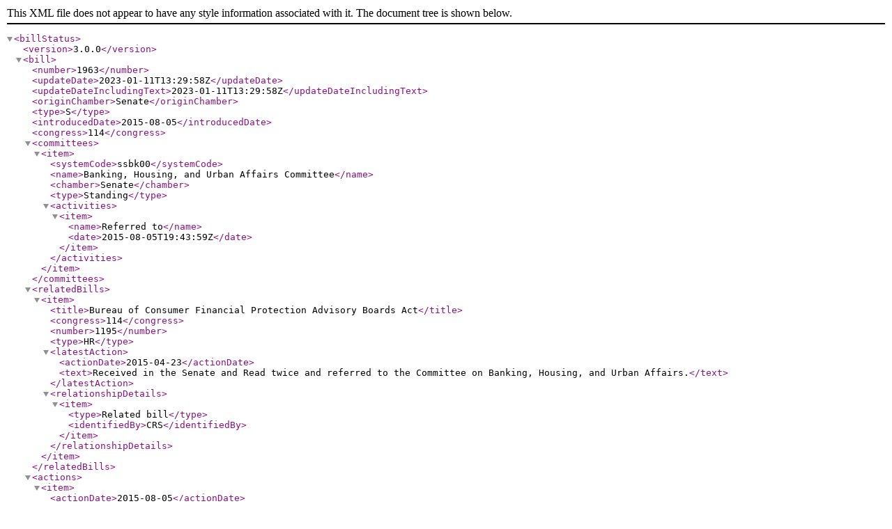

--- FILE ---
content_type: text/xml
request_url: https://www.govinfo.gov/bulkdata/BILLSTATUS/114/s/BILLSTATUS-114s1963.xml
body_size: 1987
content:
<?xml version="1.0" encoding="utf-8" standalone="no"?>
<billStatus>
  <version>3.0.0</version>
  <bill>
    <number>1963</number>
    <updateDate>2023-01-11T13:29:58Z</updateDate>
    <updateDateIncludingText>2023-01-11T13:29:58Z</updateDateIncludingText>
    <originChamber>Senate</originChamber>
    <type>S</type>
    <introducedDate>2015-08-05</introducedDate>
    <congress>114</congress>
    <committees>
      <item>
        <systemCode>ssbk00</systemCode>
        <name>Banking, Housing, and Urban Affairs Committee</name>
        <chamber>Senate</chamber>
        <type>Standing</type>
        <activities>
          <item>
            <name>Referred to</name>
            <date>2015-08-05T19:43:59Z</date>
          </item>
        </activities>
      </item>
    </committees>
    <relatedBills>
      <item>
        <title>Bureau of Consumer Financial Protection Advisory Boards Act</title>
        <congress>114</congress>
        <number>1195</number>
        <type>HR</type>
        <latestAction>
          <actionDate>2015-04-23</actionDate>
          <text>Received in the Senate and Read twice and referred to the Committee on Banking, Housing, and Urban Affairs.</text>
        </latestAction>
        <relationshipDetails>
          <item>
            <type>Related bill</type>
            <identifiedBy>CRS</identifiedBy>
          </item>
        </relationshipDetails>
      </item>
    </relatedBills>
    <actions>
      <item>
        <actionDate>2015-08-05</actionDate>
        <committees>
          <item>
            <systemCode>ssbk00</systemCode>
            <name>Banking, Housing, and Urban Affairs Committee</name>
          </item>
        </committees>
        <sourceSystem>
          <name>Senate</name>
        </sourceSystem>
        <text>Read twice and referred to the Committee on Banking, Housing, and Urban Affairs.</text>
        <type>IntroReferral</type>
      </item>
      <item>
        <actionDate>2015-08-05</actionDate>
        <text>Introduced in Senate</text>
        <type>IntroReferral</type>
        <actionCode>10000</actionCode>
        <sourceSystem>
          <code>9</code>
          <name>Library of Congress</name>
        </sourceSystem>
      </item>
    </actions>
    <sponsors>
      <item>
        <bioguideId>R000605</bioguideId>
        <fullName>Sen. Rounds, Mike [R-SD]</fullName>
        <firstName>Mike</firstName>
        <lastName>Rounds</lastName>
        <party>R</party>
        <state>SD</state>
        <isByRequest>N</isByRequest>
      </item>
    </sponsors>
    <cosponsors>
      <item>
        <bioguideId>K000383</bioguideId>
        <fullName>Sen. King, Angus S., Jr. [I-ME]</fullName>
        <firstName>Angus</firstName>
        <lastName>King</lastName>
        <party>I</party>
        <state>ME</state>
        <middleName>S.</middleName>
        <sponsorshipDate>2015-08-05</sponsorshipDate>
        <isOriginalCosponsor>True</isOriginalCosponsor>
      </item>
    </cosponsors>
    <policyArea>
      <name>Finance and Financial Sector</name>
    </policyArea>
    <subjects>
      <legislativeSubjects>
        <item>
          <name>Advisory bodies</name>
        </item>
        <item>
          <name>Consumer Financial Protection Bureau</name>
        </item>
        <item>
          <name>Consumer affairs</name>
        </item>
        <item>
          <name>Consumer credit</name>
        </item>
        <item>
          <name>Executive agency funding and structure</name>
        </item>
        <item>
          <name>Financial services and investments</name>
        </item>
        <item>
          <name>Small business</name>
        </item>
      </legislativeSubjects>
      <policyArea>
        <name>Finance and Financial Sector</name>
      </policyArea>
    </subjects>
    <summaries>
      <summary>
        <versionCode>00</versionCode>
        <actionDate>2015-08-05</actionDate>
        <actionDesc>Introduced in Senate</actionDesc>
        <updateDate>2015-11-24T16:03:51Z</updateDate>
        <text><![CDATA[ <p><b>Bureau of Consumer Financial Protection Advisory Board Enhancement Act</b></p> <p> This bill amends the Consumer Financial Protection Act of 2010 to require the Director of the Consumer Financial Protection Bureau (CFPB) to establish: (1) a Small Business Advisory Board to advise and consult with the CFPB in the exercise of its functions under the federal consumer financial laws regarding financial products or services provided for use by consumers primarily for personal, family, or household purposes and to provide information on emerging practices of small businesses that provide such products or services; and (2) a Credit Union Advisory Council and a Community Bank Advisory Council to advise and consult with the CFPB on consumer financial products or services that impact credit unions and community banks, respectively.</p> <p> <p>]]></text>
      </summary>
    </summaries>
    <title>Bureau of Consumer Financial Protection Advisory Board Enhancement Act</title>
    <titles>
      <item>
        <titleType>Display Title</titleType>
        <title>Bureau of Consumer Financial Protection Advisory Board Enhancement Act</title>
      </item>
      <item>
        <titleType>Official Title as Introduced</titleType>
        <title>A bill to amend the Consumer Financial Protection Act of 2010 to establish advisory boards, and for other purposes.</title>
        <billTextVersionName>Introduced in Senate</billTextVersionName>
        <billTextVersionCode>IS</billTextVersionCode>
      </item>
      <item>
        <titleType>Short Titles as Introduced</titleType>
        <title>Bureau of Consumer Financial Protection Advisory Board Enhancement Act</title>
      </item>
    </titles>
    <textVersions>
      <item>
        <type>Introduced in Senate</type>
        <date>2015-08-05T04:00:00Z</date>
        <formats>
          <item>
            <url>https://www.govinfo.gov/content/pkg/BILLS-114s1963is/xml/BILLS-114s1963is.xml</url>
          </item>
        </formats>
      </item>
    </textVersions>
    <latestAction>
      <actionDate>2015-08-05</actionDate>
      <text>Read twice and referred to the Committee on Banking, Housing, and Urban Affairs.</text>
    </latestAction>
  </bill>
  <dublinCore xmlns:dc="http://purl.org/dc/elements/1.1/">
    <dc:format>text/xml</dc:format>
    <dc:language>EN</dc:language>
    <dc:rights>Pursuant to Title 17 Section 105 of the United States Code, this file is not subject to copyright protection and is in the public domain.</dc:rights>
    <dc:contributor>Congressional Research Service, Library of Congress</dc:contributor>
    <dc:description>This file contains bill summaries and statuses for federal legislation. A bill summary describes the most significant provisions of a piece of legislation and details the effects the legislative text may have on current law and federal programs. Bill summaries are authored by the Congressional Research Service (CRS) of the Library of Congress. As stated in Public Law 91-510 (2 USC 166 (d)(6)), one of the duties of CRS is "to prepare summaries and digests of bills and resolutions of a public general nature introduced in the Senate or House of Representatives". For more information, refer to the User Guide that accompanies this file.</dc:description>
  </dublinCore>
</billStatus>
